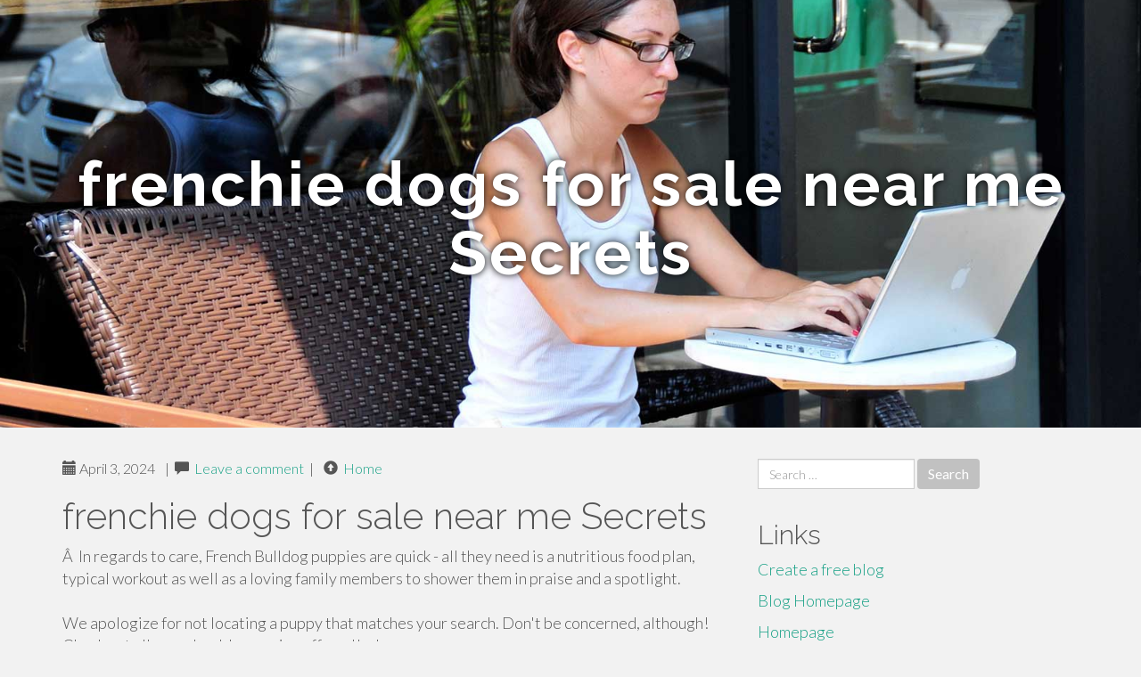

--- FILE ---
content_type: text/css
request_url: https://static.blogdigy.com/blog1/img/flat-bootstrap-style.css
body_size: 1025
content:
/*
Theme Name: Flat Bootstrap
Theme URI: http://xtremelysocial.com/wordpress/flat/
Author: XtremelySocial
Author URI: http://xtremelysocial.com
Description: Flat Bootstrap by XtremelySocial is a modern, fully responsive, "flat" style theme with a nice color palette, big full-width images, and full-width colored sections. It automatically adapts for desktops, tablets, and phones. It is based on the WordPress standard starter theme (_S) and the Twitter Bootstrap CSS framework. Features include a mobile navigation bar, multiple columns (grid), buttons, icons, labels, badges, tabbed content areas, collapsible content areas, progress bars, alert boxes, carousels (sliders) and much, much more. This is a theme for both users and theme developers with lots of features but without the bloat. For a live demo go to http://xtremelysocial.com/wordpress/flat/.
Version: 1.6
License: GNU General Public License
License URI: http://www.opensource.org/licenses/GPL-3.0
Text Domain: flat-bootstrap
Domain Path: /languages/
Tags: one-column, right-sidebar, left-sidebar, fluid-layout, responsive-layout, custom-header, custom-menu, featured-images, featured-image-header, full-width-template, flexible-header, theme-options, sticky-post, threaded-comments, light, translation-ready, rtl-language-support, custom-background

Flat Bootstrap WordPress theme, Copyright (C) 2014 XtremelySocial
Flat Bootstrap WordPress theme is licensed under the GPL.
See readme.txt file for license information on components used in this theme.
*/

/*
** THEME-SPECIFIC STYLES HERE TO OVERRIDE BOOTSTRAP, THEME-BASE, AND THEME-FLAT CSS
*/

/* Set page header to dark blue */
.content-header {
	background-color: #34495e;
	color: #fff;
}
.content-header h1, 
.content-header h2, 
.content-header h3 {
	color: #fff;
}

/* Set initial image background so light text is readable before image loads */
.content-header-image {
	background-color: #e7e7e7;
}

/* Set our footer to "almost" black */
.sidebar-footer {
	background-color: #2f2f2f;
	color: white;
}
.sidebar-footer h1, 
.sidebar-footer h2, 
.sidebar-footer h3 {
	color: #fff;
}

/* Set link colors to off white and text to gray for footer */
.sidebar-footer,
.footer-nav-menu {
	color: #95a5a6;
}
.sidebar-footer a:not(.btn),
.footer-nav-menu a:not(.btn) {
	/*color: #95a5a6;*/
	color: #f2f2f2;
}
.sidebar-footer a:hover:not(.btn), 
.sidebar-footer a:focus:not(.btn), 
.footer-nav-menu a:hover:not(.btn),
.footer-nav-menu a:focus:not(.btn) {
	/*color: #c0392b;*/
	color: #3bc492;
}

.entry-meta,
.comment-edit-link {
	font-size: 16px;
}

/* Set our site credits to "not quite" black */
.after-footer {
	background: #222222;
	color: white;
	font-size: 16px;
}

/*
 * STYLE SOME COMMON WORDPRESS WIDGETS AND PLUGINS
 */

/* Get WordPress Jetpack Popular Posts Widget to look like other thumbnail posts */
.widgets-list-layout-links {
	float: left !important;
	margin-left: 15px !important;
	/*margin-left: 1.625em !important;*/
}

/* Hide JetPack's sharing module from pages with posts */
.page-posts .sharedaddy {
	display: none;
}

form.contact-form textarea {
	height: 108px;
}
